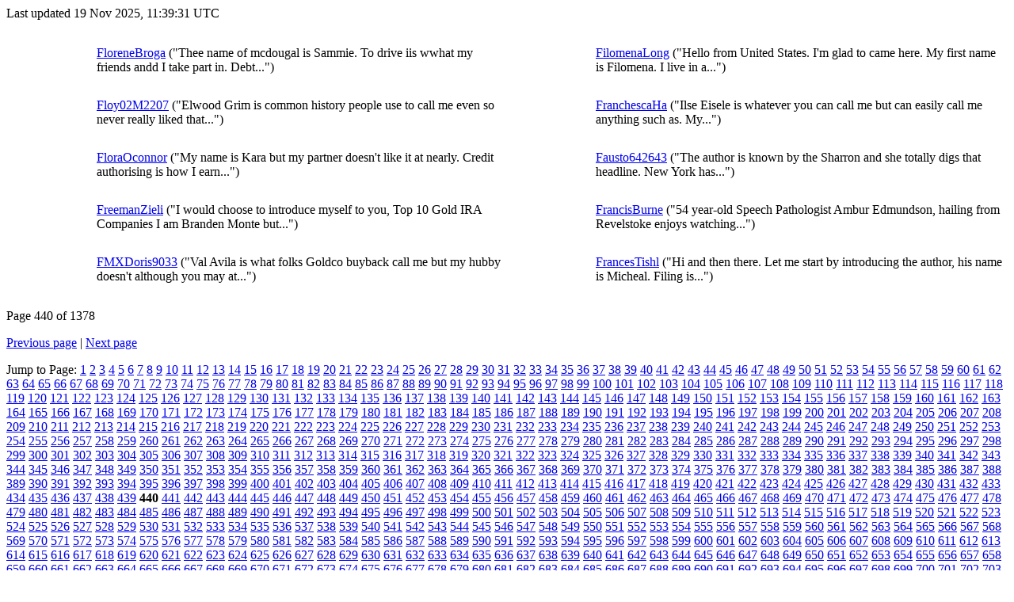

--- FILE ---
content_type: text/html
request_url: https://asteroidsathome.net/boinc/user_profile/profile_F_440.html
body_size: 9991
content:
Last updated 19 Nov 2025, 11:39:31 UTC<p>
<div class="bd-element">
        <div class="table-responsive-md">
        <table class="table  " >
    <tr>
<td class=bordered width=7% height=64><center>&nbsp;</center></td><td class=bordered width=33% height=64>
<a href="https://asteroidsathome.net/boinc/view_profile.php?userid=662578">FloreneBroga</a> ("Thee name of mcdougal is Sammie. To drive iis wwhat my friends andd I take part in. Debt...")</td><td class=bordered width=7% height=64><center>&nbsp;</center></td><td class=bordered width=33% height=64>
<a href="https://asteroidsathome.net/boinc/view_profile.php?userid=662632">FilomenaLong</a> ("Hello from United States. I'm glad to came here.
My first name is Filomena. 
I live in a...")</td></tr>
<tr>
<td class=bordered width=7% height=64><center>&nbsp;</center></td><td class=bordered width=33% height=64>
<a href="https://asteroidsathome.net/boinc/view_profile.php?userid=662667">Floy02M2207</a> ("Elwood Grim is common history people use to call me even so never really liked that...")</td><td class=bordered width=7% height=64><center>&nbsp;</center></td><td class=bordered width=33% height=64>
<a href="https://asteroidsathome.net/boinc/view_profile.php?userid=662796">FranchescaHa</a> ("Ilse Eisele is whatever you can call me but can easily call me 
anything such as. My...")</td></tr>
<tr>
<td class=bordered width=7% height=64><center>&nbsp;</center></td><td class=bordered width=33% height=64>
<a href="https://asteroidsathome.net/boinc/view_profile.php?userid=662799">FloraOconnor</a> ("My name is Kara but my partner doesn't like it at nearly.
Credit authorising is how I earn...")</td><td class=bordered width=7% height=64><center>&nbsp;</center></td><td class=bordered width=33% height=64>
<a href="https://asteroidsathome.net/boinc/view_profile.php?userid=662800">Fausto642643</a> ("The author is known by the Sharron and she 
totally digs that headline. New York has...")</td></tr>
<tr>
<td class=bordered width=7% height=64><center>&nbsp;</center></td><td class=bordered width=33% height=64>
<a href="https://asteroidsathome.net/boinc/view_profile.php?userid=662830">FreemanZieli</a> ("I would choose to introduce myself to you, Top 10 Gold IRA Companies I am Branden Monte but...")</td><td class=bordered width=7% height=64><center>&nbsp;</center></td><td class=bordered width=33% height=64>
<a href="https://asteroidsathome.net/boinc/view_profile.php?userid=662884">FrancisBurne</a> ("54 year-old Speech Pathologist Ambur Edmundson, hailing from 
Revelstoke enjoys watching...")</td></tr>
<tr>
<td class=bordered width=7% height=64><center>&nbsp;</center></td><td class=bordered width=33% height=64>
<a href="https://asteroidsathome.net/boinc/view_profile.php?userid=662893">FMXDoris9033</a> ("Val Avila is what folks Goldco 
buyback call me but my hubby doesn't although you may at...")</td><td class=bordered width=7% height=64><center>&nbsp;</center></td><td class=bordered width=33% height=64>
<a href="https://asteroidsathome.net/boinc/view_profile.php?userid=662936">FrancesTishl</a> ("Hi and then there. Let me start by introducing the author, his name 
is Micheal. Filing is...")</td></tr>
</table>
        </div>
        </div>
    <p>Page 440 of 1378</p><a href=profile_F_439.html>Previous page</a> | <a href=profile_F_441.html>Next page</a><p>Jump to Page:
<a href=profile_F_1.html>1</a>
<a href=profile_F_2.html>2</a>
<a href=profile_F_3.html>3</a>
<a href=profile_F_4.html>4</a>
<a href=profile_F_5.html>5</a>
<a href=profile_F_6.html>6</a>
<a href=profile_F_7.html>7</a>
<a href=profile_F_8.html>8</a>
<a href=profile_F_9.html>9</a>
<a href=profile_F_10.html>10</a>
<a href=profile_F_11.html>11</a>
<a href=profile_F_12.html>12</a>
<a href=profile_F_13.html>13</a>
<a href=profile_F_14.html>14</a>
<a href=profile_F_15.html>15</a>
<a href=profile_F_16.html>16</a>
<a href=profile_F_17.html>17</a>
<a href=profile_F_18.html>18</a>
<a href=profile_F_19.html>19</a>
<a href=profile_F_20.html>20</a>
<a href=profile_F_21.html>21</a>
<a href=profile_F_22.html>22</a>
<a href=profile_F_23.html>23</a>
<a href=profile_F_24.html>24</a>
<a href=profile_F_25.html>25</a>
<a href=profile_F_26.html>26</a>
<a href=profile_F_27.html>27</a>
<a href=profile_F_28.html>28</a>
<a href=profile_F_29.html>29</a>
<a href=profile_F_30.html>30</a>
<a href=profile_F_31.html>31</a>
<a href=profile_F_32.html>32</a>
<a href=profile_F_33.html>33</a>
<a href=profile_F_34.html>34</a>
<a href=profile_F_35.html>35</a>
<a href=profile_F_36.html>36</a>
<a href=profile_F_37.html>37</a>
<a href=profile_F_38.html>38</a>
<a href=profile_F_39.html>39</a>
<a href=profile_F_40.html>40</a>
<a href=profile_F_41.html>41</a>
<a href=profile_F_42.html>42</a>
<a href=profile_F_43.html>43</a>
<a href=profile_F_44.html>44</a>
<a href=profile_F_45.html>45</a>
<a href=profile_F_46.html>46</a>
<a href=profile_F_47.html>47</a>
<a href=profile_F_48.html>48</a>
<a href=profile_F_49.html>49</a>
<a href=profile_F_50.html>50</a>
<a href=profile_F_51.html>51</a>
<a href=profile_F_52.html>52</a>
<a href=profile_F_53.html>53</a>
<a href=profile_F_54.html>54</a>
<a href=profile_F_55.html>55</a>
<a href=profile_F_56.html>56</a>
<a href=profile_F_57.html>57</a>
<a href=profile_F_58.html>58</a>
<a href=profile_F_59.html>59</a>
<a href=profile_F_60.html>60</a>
<a href=profile_F_61.html>61</a>
<a href=profile_F_62.html>62</a>
<a href=profile_F_63.html>63</a>
<a href=profile_F_64.html>64</a>
<a href=profile_F_65.html>65</a>
<a href=profile_F_66.html>66</a>
<a href=profile_F_67.html>67</a>
<a href=profile_F_68.html>68</a>
<a href=profile_F_69.html>69</a>
<a href=profile_F_70.html>70</a>
<a href=profile_F_71.html>71</a>
<a href=profile_F_72.html>72</a>
<a href=profile_F_73.html>73</a>
<a href=profile_F_74.html>74</a>
<a href=profile_F_75.html>75</a>
<a href=profile_F_76.html>76</a>
<a href=profile_F_77.html>77</a>
<a href=profile_F_78.html>78</a>
<a href=profile_F_79.html>79</a>
<a href=profile_F_80.html>80</a>
<a href=profile_F_81.html>81</a>
<a href=profile_F_82.html>82</a>
<a href=profile_F_83.html>83</a>
<a href=profile_F_84.html>84</a>
<a href=profile_F_85.html>85</a>
<a href=profile_F_86.html>86</a>
<a href=profile_F_87.html>87</a>
<a href=profile_F_88.html>88</a>
<a href=profile_F_89.html>89</a>
<a href=profile_F_90.html>90</a>
<a href=profile_F_91.html>91</a>
<a href=profile_F_92.html>92</a>
<a href=profile_F_93.html>93</a>
<a href=profile_F_94.html>94</a>
<a href=profile_F_95.html>95</a>
<a href=profile_F_96.html>96</a>
<a href=profile_F_97.html>97</a>
<a href=profile_F_98.html>98</a>
<a href=profile_F_99.html>99</a>
<a href=profile_F_100.html>100</a>
<a href=profile_F_101.html>101</a>
<a href=profile_F_102.html>102</a>
<a href=profile_F_103.html>103</a>
<a href=profile_F_104.html>104</a>
<a href=profile_F_105.html>105</a>
<a href=profile_F_106.html>106</a>
<a href=profile_F_107.html>107</a>
<a href=profile_F_108.html>108</a>
<a href=profile_F_109.html>109</a>
<a href=profile_F_110.html>110</a>
<a href=profile_F_111.html>111</a>
<a href=profile_F_112.html>112</a>
<a href=profile_F_113.html>113</a>
<a href=profile_F_114.html>114</a>
<a href=profile_F_115.html>115</a>
<a href=profile_F_116.html>116</a>
<a href=profile_F_117.html>117</a>
<a href=profile_F_118.html>118</a>
<a href=profile_F_119.html>119</a>
<a href=profile_F_120.html>120</a>
<a href=profile_F_121.html>121</a>
<a href=profile_F_122.html>122</a>
<a href=profile_F_123.html>123</a>
<a href=profile_F_124.html>124</a>
<a href=profile_F_125.html>125</a>
<a href=profile_F_126.html>126</a>
<a href=profile_F_127.html>127</a>
<a href=profile_F_128.html>128</a>
<a href=profile_F_129.html>129</a>
<a href=profile_F_130.html>130</a>
<a href=profile_F_131.html>131</a>
<a href=profile_F_132.html>132</a>
<a href=profile_F_133.html>133</a>
<a href=profile_F_134.html>134</a>
<a href=profile_F_135.html>135</a>
<a href=profile_F_136.html>136</a>
<a href=profile_F_137.html>137</a>
<a href=profile_F_138.html>138</a>
<a href=profile_F_139.html>139</a>
<a href=profile_F_140.html>140</a>
<a href=profile_F_141.html>141</a>
<a href=profile_F_142.html>142</a>
<a href=profile_F_143.html>143</a>
<a href=profile_F_144.html>144</a>
<a href=profile_F_145.html>145</a>
<a href=profile_F_146.html>146</a>
<a href=profile_F_147.html>147</a>
<a href=profile_F_148.html>148</a>
<a href=profile_F_149.html>149</a>
<a href=profile_F_150.html>150</a>
<a href=profile_F_151.html>151</a>
<a href=profile_F_152.html>152</a>
<a href=profile_F_153.html>153</a>
<a href=profile_F_154.html>154</a>
<a href=profile_F_155.html>155</a>
<a href=profile_F_156.html>156</a>
<a href=profile_F_157.html>157</a>
<a href=profile_F_158.html>158</a>
<a href=profile_F_159.html>159</a>
<a href=profile_F_160.html>160</a>
<a href=profile_F_161.html>161</a>
<a href=profile_F_162.html>162</a>
<a href=profile_F_163.html>163</a>
<a href=profile_F_164.html>164</a>
<a href=profile_F_165.html>165</a>
<a href=profile_F_166.html>166</a>
<a href=profile_F_167.html>167</a>
<a href=profile_F_168.html>168</a>
<a href=profile_F_169.html>169</a>
<a href=profile_F_170.html>170</a>
<a href=profile_F_171.html>171</a>
<a href=profile_F_172.html>172</a>
<a href=profile_F_173.html>173</a>
<a href=profile_F_174.html>174</a>
<a href=profile_F_175.html>175</a>
<a href=profile_F_176.html>176</a>
<a href=profile_F_177.html>177</a>
<a href=profile_F_178.html>178</a>
<a href=profile_F_179.html>179</a>
<a href=profile_F_180.html>180</a>
<a href=profile_F_181.html>181</a>
<a href=profile_F_182.html>182</a>
<a href=profile_F_183.html>183</a>
<a href=profile_F_184.html>184</a>
<a href=profile_F_185.html>185</a>
<a href=profile_F_186.html>186</a>
<a href=profile_F_187.html>187</a>
<a href=profile_F_188.html>188</a>
<a href=profile_F_189.html>189</a>
<a href=profile_F_190.html>190</a>
<a href=profile_F_191.html>191</a>
<a href=profile_F_192.html>192</a>
<a href=profile_F_193.html>193</a>
<a href=profile_F_194.html>194</a>
<a href=profile_F_195.html>195</a>
<a href=profile_F_196.html>196</a>
<a href=profile_F_197.html>197</a>
<a href=profile_F_198.html>198</a>
<a href=profile_F_199.html>199</a>
<a href=profile_F_200.html>200</a>
<a href=profile_F_201.html>201</a>
<a href=profile_F_202.html>202</a>
<a href=profile_F_203.html>203</a>
<a href=profile_F_204.html>204</a>
<a href=profile_F_205.html>205</a>
<a href=profile_F_206.html>206</a>
<a href=profile_F_207.html>207</a>
<a href=profile_F_208.html>208</a>
<a href=profile_F_209.html>209</a>
<a href=profile_F_210.html>210</a>
<a href=profile_F_211.html>211</a>
<a href=profile_F_212.html>212</a>
<a href=profile_F_213.html>213</a>
<a href=profile_F_214.html>214</a>
<a href=profile_F_215.html>215</a>
<a href=profile_F_216.html>216</a>
<a href=profile_F_217.html>217</a>
<a href=profile_F_218.html>218</a>
<a href=profile_F_219.html>219</a>
<a href=profile_F_220.html>220</a>
<a href=profile_F_221.html>221</a>
<a href=profile_F_222.html>222</a>
<a href=profile_F_223.html>223</a>
<a href=profile_F_224.html>224</a>
<a href=profile_F_225.html>225</a>
<a href=profile_F_226.html>226</a>
<a href=profile_F_227.html>227</a>
<a href=profile_F_228.html>228</a>
<a href=profile_F_229.html>229</a>
<a href=profile_F_230.html>230</a>
<a href=profile_F_231.html>231</a>
<a href=profile_F_232.html>232</a>
<a href=profile_F_233.html>233</a>
<a href=profile_F_234.html>234</a>
<a href=profile_F_235.html>235</a>
<a href=profile_F_236.html>236</a>
<a href=profile_F_237.html>237</a>
<a href=profile_F_238.html>238</a>
<a href=profile_F_239.html>239</a>
<a href=profile_F_240.html>240</a>
<a href=profile_F_241.html>241</a>
<a href=profile_F_242.html>242</a>
<a href=profile_F_243.html>243</a>
<a href=profile_F_244.html>244</a>
<a href=profile_F_245.html>245</a>
<a href=profile_F_246.html>246</a>
<a href=profile_F_247.html>247</a>
<a href=profile_F_248.html>248</a>
<a href=profile_F_249.html>249</a>
<a href=profile_F_250.html>250</a>
<a href=profile_F_251.html>251</a>
<a href=profile_F_252.html>252</a>
<a href=profile_F_253.html>253</a>
<a href=profile_F_254.html>254</a>
<a href=profile_F_255.html>255</a>
<a href=profile_F_256.html>256</a>
<a href=profile_F_257.html>257</a>
<a href=profile_F_258.html>258</a>
<a href=profile_F_259.html>259</a>
<a href=profile_F_260.html>260</a>
<a href=profile_F_261.html>261</a>
<a href=profile_F_262.html>262</a>
<a href=profile_F_263.html>263</a>
<a href=profile_F_264.html>264</a>
<a href=profile_F_265.html>265</a>
<a href=profile_F_266.html>266</a>
<a href=profile_F_267.html>267</a>
<a href=profile_F_268.html>268</a>
<a href=profile_F_269.html>269</a>
<a href=profile_F_270.html>270</a>
<a href=profile_F_271.html>271</a>
<a href=profile_F_272.html>272</a>
<a href=profile_F_273.html>273</a>
<a href=profile_F_274.html>274</a>
<a href=profile_F_275.html>275</a>
<a href=profile_F_276.html>276</a>
<a href=profile_F_277.html>277</a>
<a href=profile_F_278.html>278</a>
<a href=profile_F_279.html>279</a>
<a href=profile_F_280.html>280</a>
<a href=profile_F_281.html>281</a>
<a href=profile_F_282.html>282</a>
<a href=profile_F_283.html>283</a>
<a href=profile_F_284.html>284</a>
<a href=profile_F_285.html>285</a>
<a href=profile_F_286.html>286</a>
<a href=profile_F_287.html>287</a>
<a href=profile_F_288.html>288</a>
<a href=profile_F_289.html>289</a>
<a href=profile_F_290.html>290</a>
<a href=profile_F_291.html>291</a>
<a href=profile_F_292.html>292</a>
<a href=profile_F_293.html>293</a>
<a href=profile_F_294.html>294</a>
<a href=profile_F_295.html>295</a>
<a href=profile_F_296.html>296</a>
<a href=profile_F_297.html>297</a>
<a href=profile_F_298.html>298</a>
<a href=profile_F_299.html>299</a>
<a href=profile_F_300.html>300</a>
<a href=profile_F_301.html>301</a>
<a href=profile_F_302.html>302</a>
<a href=profile_F_303.html>303</a>
<a href=profile_F_304.html>304</a>
<a href=profile_F_305.html>305</a>
<a href=profile_F_306.html>306</a>
<a href=profile_F_307.html>307</a>
<a href=profile_F_308.html>308</a>
<a href=profile_F_309.html>309</a>
<a href=profile_F_310.html>310</a>
<a href=profile_F_311.html>311</a>
<a href=profile_F_312.html>312</a>
<a href=profile_F_313.html>313</a>
<a href=profile_F_314.html>314</a>
<a href=profile_F_315.html>315</a>
<a href=profile_F_316.html>316</a>
<a href=profile_F_317.html>317</a>
<a href=profile_F_318.html>318</a>
<a href=profile_F_319.html>319</a>
<a href=profile_F_320.html>320</a>
<a href=profile_F_321.html>321</a>
<a href=profile_F_322.html>322</a>
<a href=profile_F_323.html>323</a>
<a href=profile_F_324.html>324</a>
<a href=profile_F_325.html>325</a>
<a href=profile_F_326.html>326</a>
<a href=profile_F_327.html>327</a>
<a href=profile_F_328.html>328</a>
<a href=profile_F_329.html>329</a>
<a href=profile_F_330.html>330</a>
<a href=profile_F_331.html>331</a>
<a href=profile_F_332.html>332</a>
<a href=profile_F_333.html>333</a>
<a href=profile_F_334.html>334</a>
<a href=profile_F_335.html>335</a>
<a href=profile_F_336.html>336</a>
<a href=profile_F_337.html>337</a>
<a href=profile_F_338.html>338</a>
<a href=profile_F_339.html>339</a>
<a href=profile_F_340.html>340</a>
<a href=profile_F_341.html>341</a>
<a href=profile_F_342.html>342</a>
<a href=profile_F_343.html>343</a>
<a href=profile_F_344.html>344</a>
<a href=profile_F_345.html>345</a>
<a href=profile_F_346.html>346</a>
<a href=profile_F_347.html>347</a>
<a href=profile_F_348.html>348</a>
<a href=profile_F_349.html>349</a>
<a href=profile_F_350.html>350</a>
<a href=profile_F_351.html>351</a>
<a href=profile_F_352.html>352</a>
<a href=profile_F_353.html>353</a>
<a href=profile_F_354.html>354</a>
<a href=profile_F_355.html>355</a>
<a href=profile_F_356.html>356</a>
<a href=profile_F_357.html>357</a>
<a href=profile_F_358.html>358</a>
<a href=profile_F_359.html>359</a>
<a href=profile_F_360.html>360</a>
<a href=profile_F_361.html>361</a>
<a href=profile_F_362.html>362</a>
<a href=profile_F_363.html>363</a>
<a href=profile_F_364.html>364</a>
<a href=profile_F_365.html>365</a>
<a href=profile_F_366.html>366</a>
<a href=profile_F_367.html>367</a>
<a href=profile_F_368.html>368</a>
<a href=profile_F_369.html>369</a>
<a href=profile_F_370.html>370</a>
<a href=profile_F_371.html>371</a>
<a href=profile_F_372.html>372</a>
<a href=profile_F_373.html>373</a>
<a href=profile_F_374.html>374</a>
<a href=profile_F_375.html>375</a>
<a href=profile_F_376.html>376</a>
<a href=profile_F_377.html>377</a>
<a href=profile_F_378.html>378</a>
<a href=profile_F_379.html>379</a>
<a href=profile_F_380.html>380</a>
<a href=profile_F_381.html>381</a>
<a href=profile_F_382.html>382</a>
<a href=profile_F_383.html>383</a>
<a href=profile_F_384.html>384</a>
<a href=profile_F_385.html>385</a>
<a href=profile_F_386.html>386</a>
<a href=profile_F_387.html>387</a>
<a href=profile_F_388.html>388</a>
<a href=profile_F_389.html>389</a>
<a href=profile_F_390.html>390</a>
<a href=profile_F_391.html>391</a>
<a href=profile_F_392.html>392</a>
<a href=profile_F_393.html>393</a>
<a href=profile_F_394.html>394</a>
<a href=profile_F_395.html>395</a>
<a href=profile_F_396.html>396</a>
<a href=profile_F_397.html>397</a>
<a href=profile_F_398.html>398</a>
<a href=profile_F_399.html>399</a>
<a href=profile_F_400.html>400</a>
<a href=profile_F_401.html>401</a>
<a href=profile_F_402.html>402</a>
<a href=profile_F_403.html>403</a>
<a href=profile_F_404.html>404</a>
<a href=profile_F_405.html>405</a>
<a href=profile_F_406.html>406</a>
<a href=profile_F_407.html>407</a>
<a href=profile_F_408.html>408</a>
<a href=profile_F_409.html>409</a>
<a href=profile_F_410.html>410</a>
<a href=profile_F_411.html>411</a>
<a href=profile_F_412.html>412</a>
<a href=profile_F_413.html>413</a>
<a href=profile_F_414.html>414</a>
<a href=profile_F_415.html>415</a>
<a href=profile_F_416.html>416</a>
<a href=profile_F_417.html>417</a>
<a href=profile_F_418.html>418</a>
<a href=profile_F_419.html>419</a>
<a href=profile_F_420.html>420</a>
<a href=profile_F_421.html>421</a>
<a href=profile_F_422.html>422</a>
<a href=profile_F_423.html>423</a>
<a href=profile_F_424.html>424</a>
<a href=profile_F_425.html>425</a>
<a href=profile_F_426.html>426</a>
<a href=profile_F_427.html>427</a>
<a href=profile_F_428.html>428</a>
<a href=profile_F_429.html>429</a>
<a href=profile_F_430.html>430</a>
<a href=profile_F_431.html>431</a>
<a href=profile_F_432.html>432</a>
<a href=profile_F_433.html>433</a>
<a href=profile_F_434.html>434</a>
<a href=profile_F_435.html>435</a>
<a href=profile_F_436.html>436</a>
<a href=profile_F_437.html>437</a>
<a href=profile_F_438.html>438</a>
<a href=profile_F_439.html>439</a>
<b>440</b>
<a href=profile_F_441.html>441</a>
<a href=profile_F_442.html>442</a>
<a href=profile_F_443.html>443</a>
<a href=profile_F_444.html>444</a>
<a href=profile_F_445.html>445</a>
<a href=profile_F_446.html>446</a>
<a href=profile_F_447.html>447</a>
<a href=profile_F_448.html>448</a>
<a href=profile_F_449.html>449</a>
<a href=profile_F_450.html>450</a>
<a href=profile_F_451.html>451</a>
<a href=profile_F_452.html>452</a>
<a href=profile_F_453.html>453</a>
<a href=profile_F_454.html>454</a>
<a href=profile_F_455.html>455</a>
<a href=profile_F_456.html>456</a>
<a href=profile_F_457.html>457</a>
<a href=profile_F_458.html>458</a>
<a href=profile_F_459.html>459</a>
<a href=profile_F_460.html>460</a>
<a href=profile_F_461.html>461</a>
<a href=profile_F_462.html>462</a>
<a href=profile_F_463.html>463</a>
<a href=profile_F_464.html>464</a>
<a href=profile_F_465.html>465</a>
<a href=profile_F_466.html>466</a>
<a href=profile_F_467.html>467</a>
<a href=profile_F_468.html>468</a>
<a href=profile_F_469.html>469</a>
<a href=profile_F_470.html>470</a>
<a href=profile_F_471.html>471</a>
<a href=profile_F_472.html>472</a>
<a href=profile_F_473.html>473</a>
<a href=profile_F_474.html>474</a>
<a href=profile_F_475.html>475</a>
<a href=profile_F_476.html>476</a>
<a href=profile_F_477.html>477</a>
<a href=profile_F_478.html>478</a>
<a href=profile_F_479.html>479</a>
<a href=profile_F_480.html>480</a>
<a href=profile_F_481.html>481</a>
<a href=profile_F_482.html>482</a>
<a href=profile_F_483.html>483</a>
<a href=profile_F_484.html>484</a>
<a href=profile_F_485.html>485</a>
<a href=profile_F_486.html>486</a>
<a href=profile_F_487.html>487</a>
<a href=profile_F_488.html>488</a>
<a href=profile_F_489.html>489</a>
<a href=profile_F_490.html>490</a>
<a href=profile_F_491.html>491</a>
<a href=profile_F_492.html>492</a>
<a href=profile_F_493.html>493</a>
<a href=profile_F_494.html>494</a>
<a href=profile_F_495.html>495</a>
<a href=profile_F_496.html>496</a>
<a href=profile_F_497.html>497</a>
<a href=profile_F_498.html>498</a>
<a href=profile_F_499.html>499</a>
<a href=profile_F_500.html>500</a>
<a href=profile_F_501.html>501</a>
<a href=profile_F_502.html>502</a>
<a href=profile_F_503.html>503</a>
<a href=profile_F_504.html>504</a>
<a href=profile_F_505.html>505</a>
<a href=profile_F_506.html>506</a>
<a href=profile_F_507.html>507</a>
<a href=profile_F_508.html>508</a>
<a href=profile_F_509.html>509</a>
<a href=profile_F_510.html>510</a>
<a href=profile_F_511.html>511</a>
<a href=profile_F_512.html>512</a>
<a href=profile_F_513.html>513</a>
<a href=profile_F_514.html>514</a>
<a href=profile_F_515.html>515</a>
<a href=profile_F_516.html>516</a>
<a href=profile_F_517.html>517</a>
<a href=profile_F_518.html>518</a>
<a href=profile_F_519.html>519</a>
<a href=profile_F_520.html>520</a>
<a href=profile_F_521.html>521</a>
<a href=profile_F_522.html>522</a>
<a href=profile_F_523.html>523</a>
<a href=profile_F_524.html>524</a>
<a href=profile_F_525.html>525</a>
<a href=profile_F_526.html>526</a>
<a href=profile_F_527.html>527</a>
<a href=profile_F_528.html>528</a>
<a href=profile_F_529.html>529</a>
<a href=profile_F_530.html>530</a>
<a href=profile_F_531.html>531</a>
<a href=profile_F_532.html>532</a>
<a href=profile_F_533.html>533</a>
<a href=profile_F_534.html>534</a>
<a href=profile_F_535.html>535</a>
<a href=profile_F_536.html>536</a>
<a href=profile_F_537.html>537</a>
<a href=profile_F_538.html>538</a>
<a href=profile_F_539.html>539</a>
<a href=profile_F_540.html>540</a>
<a href=profile_F_541.html>541</a>
<a href=profile_F_542.html>542</a>
<a href=profile_F_543.html>543</a>
<a href=profile_F_544.html>544</a>
<a href=profile_F_545.html>545</a>
<a href=profile_F_546.html>546</a>
<a href=profile_F_547.html>547</a>
<a href=profile_F_548.html>548</a>
<a href=profile_F_549.html>549</a>
<a href=profile_F_550.html>550</a>
<a href=profile_F_551.html>551</a>
<a href=profile_F_552.html>552</a>
<a href=profile_F_553.html>553</a>
<a href=profile_F_554.html>554</a>
<a href=profile_F_555.html>555</a>
<a href=profile_F_556.html>556</a>
<a href=profile_F_557.html>557</a>
<a href=profile_F_558.html>558</a>
<a href=profile_F_559.html>559</a>
<a href=profile_F_560.html>560</a>
<a href=profile_F_561.html>561</a>
<a href=profile_F_562.html>562</a>
<a href=profile_F_563.html>563</a>
<a href=profile_F_564.html>564</a>
<a href=profile_F_565.html>565</a>
<a href=profile_F_566.html>566</a>
<a href=profile_F_567.html>567</a>
<a href=profile_F_568.html>568</a>
<a href=profile_F_569.html>569</a>
<a href=profile_F_570.html>570</a>
<a href=profile_F_571.html>571</a>
<a href=profile_F_572.html>572</a>
<a href=profile_F_573.html>573</a>
<a href=profile_F_574.html>574</a>
<a href=profile_F_575.html>575</a>
<a href=profile_F_576.html>576</a>
<a href=profile_F_577.html>577</a>
<a href=profile_F_578.html>578</a>
<a href=profile_F_579.html>579</a>
<a href=profile_F_580.html>580</a>
<a href=profile_F_581.html>581</a>
<a href=profile_F_582.html>582</a>
<a href=profile_F_583.html>583</a>
<a href=profile_F_584.html>584</a>
<a href=profile_F_585.html>585</a>
<a href=profile_F_586.html>586</a>
<a href=profile_F_587.html>587</a>
<a href=profile_F_588.html>588</a>
<a href=profile_F_589.html>589</a>
<a href=profile_F_590.html>590</a>
<a href=profile_F_591.html>591</a>
<a href=profile_F_592.html>592</a>
<a href=profile_F_593.html>593</a>
<a href=profile_F_594.html>594</a>
<a href=profile_F_595.html>595</a>
<a href=profile_F_596.html>596</a>
<a href=profile_F_597.html>597</a>
<a href=profile_F_598.html>598</a>
<a href=profile_F_599.html>599</a>
<a href=profile_F_600.html>600</a>
<a href=profile_F_601.html>601</a>
<a href=profile_F_602.html>602</a>
<a href=profile_F_603.html>603</a>
<a href=profile_F_604.html>604</a>
<a href=profile_F_605.html>605</a>
<a href=profile_F_606.html>606</a>
<a href=profile_F_607.html>607</a>
<a href=profile_F_608.html>608</a>
<a href=profile_F_609.html>609</a>
<a href=profile_F_610.html>610</a>
<a href=profile_F_611.html>611</a>
<a href=profile_F_612.html>612</a>
<a href=profile_F_613.html>613</a>
<a href=profile_F_614.html>614</a>
<a href=profile_F_615.html>615</a>
<a href=profile_F_616.html>616</a>
<a href=profile_F_617.html>617</a>
<a href=profile_F_618.html>618</a>
<a href=profile_F_619.html>619</a>
<a href=profile_F_620.html>620</a>
<a href=profile_F_621.html>621</a>
<a href=profile_F_622.html>622</a>
<a href=profile_F_623.html>623</a>
<a href=profile_F_624.html>624</a>
<a href=profile_F_625.html>625</a>
<a href=profile_F_626.html>626</a>
<a href=profile_F_627.html>627</a>
<a href=profile_F_628.html>628</a>
<a href=profile_F_629.html>629</a>
<a href=profile_F_630.html>630</a>
<a href=profile_F_631.html>631</a>
<a href=profile_F_632.html>632</a>
<a href=profile_F_633.html>633</a>
<a href=profile_F_634.html>634</a>
<a href=profile_F_635.html>635</a>
<a href=profile_F_636.html>636</a>
<a href=profile_F_637.html>637</a>
<a href=profile_F_638.html>638</a>
<a href=profile_F_639.html>639</a>
<a href=profile_F_640.html>640</a>
<a href=profile_F_641.html>641</a>
<a href=profile_F_642.html>642</a>
<a href=profile_F_643.html>643</a>
<a href=profile_F_644.html>644</a>
<a href=profile_F_645.html>645</a>
<a href=profile_F_646.html>646</a>
<a href=profile_F_647.html>647</a>
<a href=profile_F_648.html>648</a>
<a href=profile_F_649.html>649</a>
<a href=profile_F_650.html>650</a>
<a href=profile_F_651.html>651</a>
<a href=profile_F_652.html>652</a>
<a href=profile_F_653.html>653</a>
<a href=profile_F_654.html>654</a>
<a href=profile_F_655.html>655</a>
<a href=profile_F_656.html>656</a>
<a href=profile_F_657.html>657</a>
<a href=profile_F_658.html>658</a>
<a href=profile_F_659.html>659</a>
<a href=profile_F_660.html>660</a>
<a href=profile_F_661.html>661</a>
<a href=profile_F_662.html>662</a>
<a href=profile_F_663.html>663</a>
<a href=profile_F_664.html>664</a>
<a href=profile_F_665.html>665</a>
<a href=profile_F_666.html>666</a>
<a href=profile_F_667.html>667</a>
<a href=profile_F_668.html>668</a>
<a href=profile_F_669.html>669</a>
<a href=profile_F_670.html>670</a>
<a href=profile_F_671.html>671</a>
<a href=profile_F_672.html>672</a>
<a href=profile_F_673.html>673</a>
<a href=profile_F_674.html>674</a>
<a href=profile_F_675.html>675</a>
<a href=profile_F_676.html>676</a>
<a href=profile_F_677.html>677</a>
<a href=profile_F_678.html>678</a>
<a href=profile_F_679.html>679</a>
<a href=profile_F_680.html>680</a>
<a href=profile_F_681.html>681</a>
<a href=profile_F_682.html>682</a>
<a href=profile_F_683.html>683</a>
<a href=profile_F_684.html>684</a>
<a href=profile_F_685.html>685</a>
<a href=profile_F_686.html>686</a>
<a href=profile_F_687.html>687</a>
<a href=profile_F_688.html>688</a>
<a href=profile_F_689.html>689</a>
<a href=profile_F_690.html>690</a>
<a href=profile_F_691.html>691</a>
<a href=profile_F_692.html>692</a>
<a href=profile_F_693.html>693</a>
<a href=profile_F_694.html>694</a>
<a href=profile_F_695.html>695</a>
<a href=profile_F_696.html>696</a>
<a href=profile_F_697.html>697</a>
<a href=profile_F_698.html>698</a>
<a href=profile_F_699.html>699</a>
<a href=profile_F_700.html>700</a>
<a href=profile_F_701.html>701</a>
<a href=profile_F_702.html>702</a>
<a href=profile_F_703.html>703</a>
<a href=profile_F_704.html>704</a>
<a href=profile_F_705.html>705</a>
<a href=profile_F_706.html>706</a>
<a href=profile_F_707.html>707</a>
<a href=profile_F_708.html>708</a>
<a href=profile_F_709.html>709</a>
<a href=profile_F_710.html>710</a>
<a href=profile_F_711.html>711</a>
<a href=profile_F_712.html>712</a>
<a href=profile_F_713.html>713</a>
<a href=profile_F_714.html>714</a>
<a href=profile_F_715.html>715</a>
<a href=profile_F_716.html>716</a>
<a href=profile_F_717.html>717</a>
<a href=profile_F_718.html>718</a>
<a href=profile_F_719.html>719</a>
<a href=profile_F_720.html>720</a>
<a href=profile_F_721.html>721</a>
<a href=profile_F_722.html>722</a>
<a href=profile_F_723.html>723</a>
<a href=profile_F_724.html>724</a>
<a href=profile_F_725.html>725</a>
<a href=profile_F_726.html>726</a>
<a href=profile_F_727.html>727</a>
<a href=profile_F_728.html>728</a>
<a href=profile_F_729.html>729</a>
<a href=profile_F_730.html>730</a>
<a href=profile_F_731.html>731</a>
<a href=profile_F_732.html>732</a>
<a href=profile_F_733.html>733</a>
<a href=profile_F_734.html>734</a>
<a href=profile_F_735.html>735</a>
<a href=profile_F_736.html>736</a>
<a href=profile_F_737.html>737</a>
<a href=profile_F_738.html>738</a>
<a href=profile_F_739.html>739</a>
<a href=profile_F_740.html>740</a>
<a href=profile_F_741.html>741</a>
<a href=profile_F_742.html>742</a>
<a href=profile_F_743.html>743</a>
<a href=profile_F_744.html>744</a>
<a href=profile_F_745.html>745</a>
<a href=profile_F_746.html>746</a>
<a href=profile_F_747.html>747</a>
<a href=profile_F_748.html>748</a>
<a href=profile_F_749.html>749</a>
<a href=profile_F_750.html>750</a>
<a href=profile_F_751.html>751</a>
<a href=profile_F_752.html>752</a>
<a href=profile_F_753.html>753</a>
<a href=profile_F_754.html>754</a>
<a href=profile_F_755.html>755</a>
<a href=profile_F_756.html>756</a>
<a href=profile_F_757.html>757</a>
<a href=profile_F_758.html>758</a>
<a href=profile_F_759.html>759</a>
<a href=profile_F_760.html>760</a>
<a href=profile_F_761.html>761</a>
<a href=profile_F_762.html>762</a>
<a href=profile_F_763.html>763</a>
<a href=profile_F_764.html>764</a>
<a href=profile_F_765.html>765</a>
<a href=profile_F_766.html>766</a>
<a href=profile_F_767.html>767</a>
<a href=profile_F_768.html>768</a>
<a href=profile_F_769.html>769</a>
<a href=profile_F_770.html>770</a>
<a href=profile_F_771.html>771</a>
<a href=profile_F_772.html>772</a>
<a href=profile_F_773.html>773</a>
<a href=profile_F_774.html>774</a>
<a href=profile_F_775.html>775</a>
<a href=profile_F_776.html>776</a>
<a href=profile_F_777.html>777</a>
<a href=profile_F_778.html>778</a>
<a href=profile_F_779.html>779</a>
<a href=profile_F_780.html>780</a>
<a href=profile_F_781.html>781</a>
<a href=profile_F_782.html>782</a>
<a href=profile_F_783.html>783</a>
<a href=profile_F_784.html>784</a>
<a href=profile_F_785.html>785</a>
<a href=profile_F_786.html>786</a>
<a href=profile_F_787.html>787</a>
<a href=profile_F_788.html>788</a>
<a href=profile_F_789.html>789</a>
<a href=profile_F_790.html>790</a>
<a href=profile_F_791.html>791</a>
<a href=profile_F_792.html>792</a>
<a href=profile_F_793.html>793</a>
<a href=profile_F_794.html>794</a>
<a href=profile_F_795.html>795</a>
<a href=profile_F_796.html>796</a>
<a href=profile_F_797.html>797</a>
<a href=profile_F_798.html>798</a>
<a href=profile_F_799.html>799</a>
<a href=profile_F_800.html>800</a>
<a href=profile_F_801.html>801</a>
<a href=profile_F_802.html>802</a>
<a href=profile_F_803.html>803</a>
<a href=profile_F_804.html>804</a>
<a href=profile_F_805.html>805</a>
<a href=profile_F_806.html>806</a>
<a href=profile_F_807.html>807</a>
<a href=profile_F_808.html>808</a>
<a href=profile_F_809.html>809</a>
<a href=profile_F_810.html>810</a>
<a href=profile_F_811.html>811</a>
<a href=profile_F_812.html>812</a>
<a href=profile_F_813.html>813</a>
<a href=profile_F_814.html>814</a>
<a href=profile_F_815.html>815</a>
<a href=profile_F_816.html>816</a>
<a href=profile_F_817.html>817</a>
<a href=profile_F_818.html>818</a>
<a href=profile_F_819.html>819</a>
<a href=profile_F_820.html>820</a>
<a href=profile_F_821.html>821</a>
<a href=profile_F_822.html>822</a>
<a href=profile_F_823.html>823</a>
<a href=profile_F_824.html>824</a>
<a href=profile_F_825.html>825</a>
<a href=profile_F_826.html>826</a>
<a href=profile_F_827.html>827</a>
<a href=profile_F_828.html>828</a>
<a href=profile_F_829.html>829</a>
<a href=profile_F_830.html>830</a>
<a href=profile_F_831.html>831</a>
<a href=profile_F_832.html>832</a>
<a href=profile_F_833.html>833</a>
<a href=profile_F_834.html>834</a>
<a href=profile_F_835.html>835</a>
<a href=profile_F_836.html>836</a>
<a href=profile_F_837.html>837</a>
<a href=profile_F_838.html>838</a>
<a href=profile_F_839.html>839</a>
<a href=profile_F_840.html>840</a>
<a href=profile_F_841.html>841</a>
<a href=profile_F_842.html>842</a>
<a href=profile_F_843.html>843</a>
<a href=profile_F_844.html>844</a>
<a href=profile_F_845.html>845</a>
<a href=profile_F_846.html>846</a>
<a href=profile_F_847.html>847</a>
<a href=profile_F_848.html>848</a>
<a href=profile_F_849.html>849</a>
<a href=profile_F_850.html>850</a>
<a href=profile_F_851.html>851</a>
<a href=profile_F_852.html>852</a>
<a href=profile_F_853.html>853</a>
<a href=profile_F_854.html>854</a>
<a href=profile_F_855.html>855</a>
<a href=profile_F_856.html>856</a>
<a href=profile_F_857.html>857</a>
<a href=profile_F_858.html>858</a>
<a href=profile_F_859.html>859</a>
<a href=profile_F_860.html>860</a>
<a href=profile_F_861.html>861</a>
<a href=profile_F_862.html>862</a>
<a href=profile_F_863.html>863</a>
<a href=profile_F_864.html>864</a>
<a href=profile_F_865.html>865</a>
<a href=profile_F_866.html>866</a>
<a href=profile_F_867.html>867</a>
<a href=profile_F_868.html>868</a>
<a href=profile_F_869.html>869</a>
<a href=profile_F_870.html>870</a>
<a href=profile_F_871.html>871</a>
<a href=profile_F_872.html>872</a>
<a href=profile_F_873.html>873</a>
<a href=profile_F_874.html>874</a>
<a href=profile_F_875.html>875</a>
<a href=profile_F_876.html>876</a>
<a href=profile_F_877.html>877</a>
<a href=profile_F_878.html>878</a>
<a href=profile_F_879.html>879</a>
<a href=profile_F_880.html>880</a>
<a href=profile_F_881.html>881</a>
<a href=profile_F_882.html>882</a>
<a href=profile_F_883.html>883</a>
<a href=profile_F_884.html>884</a>
<a href=profile_F_885.html>885</a>
<a href=profile_F_886.html>886</a>
<a href=profile_F_887.html>887</a>
<a href=profile_F_888.html>888</a>
<a href=profile_F_889.html>889</a>
<a href=profile_F_890.html>890</a>
<a href=profile_F_891.html>891</a>
<a href=profile_F_892.html>892</a>
<a href=profile_F_893.html>893</a>
<a href=profile_F_894.html>894</a>
<a href=profile_F_895.html>895</a>
<a href=profile_F_896.html>896</a>
<a href=profile_F_897.html>897</a>
<a href=profile_F_898.html>898</a>
<a href=profile_F_899.html>899</a>
<a href=profile_F_900.html>900</a>
<a href=profile_F_901.html>901</a>
<a href=profile_F_902.html>902</a>
<a href=profile_F_903.html>903</a>
<a href=profile_F_904.html>904</a>
<a href=profile_F_905.html>905</a>
<a href=profile_F_906.html>906</a>
<a href=profile_F_907.html>907</a>
<a href=profile_F_908.html>908</a>
<a href=profile_F_909.html>909</a>
<a href=profile_F_910.html>910</a>
<a href=profile_F_911.html>911</a>
<a href=profile_F_912.html>912</a>
<a href=profile_F_913.html>913</a>
<a href=profile_F_914.html>914</a>
<a href=profile_F_915.html>915</a>
<a href=profile_F_916.html>916</a>
<a href=profile_F_917.html>917</a>
<a href=profile_F_918.html>918</a>
<a href=profile_F_919.html>919</a>
<a href=profile_F_920.html>920</a>
<a href=profile_F_921.html>921</a>
<a href=profile_F_922.html>922</a>
<a href=profile_F_923.html>923</a>
<a href=profile_F_924.html>924</a>
<a href=profile_F_925.html>925</a>
<a href=profile_F_926.html>926</a>
<a href=profile_F_927.html>927</a>
<a href=profile_F_928.html>928</a>
<a href=profile_F_929.html>929</a>
<a href=profile_F_930.html>930</a>
<a href=profile_F_931.html>931</a>
<a href=profile_F_932.html>932</a>
<a href=profile_F_933.html>933</a>
<a href=profile_F_934.html>934</a>
<a href=profile_F_935.html>935</a>
<a href=profile_F_936.html>936</a>
<a href=profile_F_937.html>937</a>
<a href=profile_F_938.html>938</a>
<a href=profile_F_939.html>939</a>
<a href=profile_F_940.html>940</a>
<a href=profile_F_941.html>941</a>
<a href=profile_F_942.html>942</a>
<a href=profile_F_943.html>943</a>
<a href=profile_F_944.html>944</a>
<a href=profile_F_945.html>945</a>
<a href=profile_F_946.html>946</a>
<a href=profile_F_947.html>947</a>
<a href=profile_F_948.html>948</a>
<a href=profile_F_949.html>949</a>
<a href=profile_F_950.html>950</a>
<a href=profile_F_951.html>951</a>
<a href=profile_F_952.html>952</a>
<a href=profile_F_953.html>953</a>
<a href=profile_F_954.html>954</a>
<a href=profile_F_955.html>955</a>
<a href=profile_F_956.html>956</a>
<a href=profile_F_957.html>957</a>
<a href=profile_F_958.html>958</a>
<a href=profile_F_959.html>959</a>
<a href=profile_F_960.html>960</a>
<a href=profile_F_961.html>961</a>
<a href=profile_F_962.html>962</a>
<a href=profile_F_963.html>963</a>
<a href=profile_F_964.html>964</a>
<a href=profile_F_965.html>965</a>
<a href=profile_F_966.html>966</a>
<a href=profile_F_967.html>967</a>
<a href=profile_F_968.html>968</a>
<a href=profile_F_969.html>969</a>
<a href=profile_F_970.html>970</a>
<a href=profile_F_971.html>971</a>
<a href=profile_F_972.html>972</a>
<a href=profile_F_973.html>973</a>
<a href=profile_F_974.html>974</a>
<a href=profile_F_975.html>975</a>
<a href=profile_F_976.html>976</a>
<a href=profile_F_977.html>977</a>
<a href=profile_F_978.html>978</a>
<a href=profile_F_979.html>979</a>
<a href=profile_F_980.html>980</a>
<a href=profile_F_981.html>981</a>
<a href=profile_F_982.html>982</a>
<a href=profile_F_983.html>983</a>
<a href=profile_F_984.html>984</a>
<a href=profile_F_985.html>985</a>
<a href=profile_F_986.html>986</a>
<a href=profile_F_987.html>987</a>
<a href=profile_F_988.html>988</a>
<a href=profile_F_989.html>989</a>
<a href=profile_F_990.html>990</a>
<a href=profile_F_991.html>991</a>
<a href=profile_F_992.html>992</a>
<a href=profile_F_993.html>993</a>
<a href=profile_F_994.html>994</a>
<a href=profile_F_995.html>995</a>
<a href=profile_F_996.html>996</a>
<a href=profile_F_997.html>997</a>
<a href=profile_F_998.html>998</a>
<a href=profile_F_999.html>999</a>
<a href=profile_F_1000.html>1000</a>
<a href=profile_F_1001.html>1001</a>
<a href=profile_F_1002.html>1002</a>
<a href=profile_F_1003.html>1003</a>
<a href=profile_F_1004.html>1004</a>
<a href=profile_F_1005.html>1005</a>
<a href=profile_F_1006.html>1006</a>
<a href=profile_F_1007.html>1007</a>
<a href=profile_F_1008.html>1008</a>
<a href=profile_F_1009.html>1009</a>
<a href=profile_F_1010.html>1010</a>
<a href=profile_F_1011.html>1011</a>
<a href=profile_F_1012.html>1012</a>
<a href=profile_F_1013.html>1013</a>
<a href=profile_F_1014.html>1014</a>
<a href=profile_F_1015.html>1015</a>
<a href=profile_F_1016.html>1016</a>
<a href=profile_F_1017.html>1017</a>
<a href=profile_F_1018.html>1018</a>
<a href=profile_F_1019.html>1019</a>
<a href=profile_F_1020.html>1020</a>
<a href=profile_F_1021.html>1021</a>
<a href=profile_F_1022.html>1022</a>
<a href=profile_F_1023.html>1023</a>
<a href=profile_F_1024.html>1024</a>
<a href=profile_F_1025.html>1025</a>
<a href=profile_F_1026.html>1026</a>
<a href=profile_F_1027.html>1027</a>
<a href=profile_F_1028.html>1028</a>
<a href=profile_F_1029.html>1029</a>
<a href=profile_F_1030.html>1030</a>
<a href=profile_F_1031.html>1031</a>
<a href=profile_F_1032.html>1032</a>
<a href=profile_F_1033.html>1033</a>
<a href=profile_F_1034.html>1034</a>
<a href=profile_F_1035.html>1035</a>
<a href=profile_F_1036.html>1036</a>
<a href=profile_F_1037.html>1037</a>
<a href=profile_F_1038.html>1038</a>
<a href=profile_F_1039.html>1039</a>
<a href=profile_F_1040.html>1040</a>
<a href=profile_F_1041.html>1041</a>
<a href=profile_F_1042.html>1042</a>
<a href=profile_F_1043.html>1043</a>
<a href=profile_F_1044.html>1044</a>
<a href=profile_F_1045.html>1045</a>
<a href=profile_F_1046.html>1046</a>
<a href=profile_F_1047.html>1047</a>
<a href=profile_F_1048.html>1048</a>
<a href=profile_F_1049.html>1049</a>
<a href=profile_F_1050.html>1050</a>
<a href=profile_F_1051.html>1051</a>
<a href=profile_F_1052.html>1052</a>
<a href=profile_F_1053.html>1053</a>
<a href=profile_F_1054.html>1054</a>
<a href=profile_F_1055.html>1055</a>
<a href=profile_F_1056.html>1056</a>
<a href=profile_F_1057.html>1057</a>
<a href=profile_F_1058.html>1058</a>
<a href=profile_F_1059.html>1059</a>
<a href=profile_F_1060.html>1060</a>
<a href=profile_F_1061.html>1061</a>
<a href=profile_F_1062.html>1062</a>
<a href=profile_F_1063.html>1063</a>
<a href=profile_F_1064.html>1064</a>
<a href=profile_F_1065.html>1065</a>
<a href=profile_F_1066.html>1066</a>
<a href=profile_F_1067.html>1067</a>
<a href=profile_F_1068.html>1068</a>
<a href=profile_F_1069.html>1069</a>
<a href=profile_F_1070.html>1070</a>
<a href=profile_F_1071.html>1071</a>
<a href=profile_F_1072.html>1072</a>
<a href=profile_F_1073.html>1073</a>
<a href=profile_F_1074.html>1074</a>
<a href=profile_F_1075.html>1075</a>
<a href=profile_F_1076.html>1076</a>
<a href=profile_F_1077.html>1077</a>
<a href=profile_F_1078.html>1078</a>
<a href=profile_F_1079.html>1079</a>
<a href=profile_F_1080.html>1080</a>
<a href=profile_F_1081.html>1081</a>
<a href=profile_F_1082.html>1082</a>
<a href=profile_F_1083.html>1083</a>
<a href=profile_F_1084.html>1084</a>
<a href=profile_F_1085.html>1085</a>
<a href=profile_F_1086.html>1086</a>
<a href=profile_F_1087.html>1087</a>
<a href=profile_F_1088.html>1088</a>
<a href=profile_F_1089.html>1089</a>
<a href=profile_F_1090.html>1090</a>
<a href=profile_F_1091.html>1091</a>
<a href=profile_F_1092.html>1092</a>
<a href=profile_F_1093.html>1093</a>
<a href=profile_F_1094.html>1094</a>
<a href=profile_F_1095.html>1095</a>
<a href=profile_F_1096.html>1096</a>
<a href=profile_F_1097.html>1097</a>
<a href=profile_F_1098.html>1098</a>
<a href=profile_F_1099.html>1099</a>
<a href=profile_F_1100.html>1100</a>
<a href=profile_F_1101.html>1101</a>
<a href=profile_F_1102.html>1102</a>
<a href=profile_F_1103.html>1103</a>
<a href=profile_F_1104.html>1104</a>
<a href=profile_F_1105.html>1105</a>
<a href=profile_F_1106.html>1106</a>
<a href=profile_F_1107.html>1107</a>
<a href=profile_F_1108.html>1108</a>
<a href=profile_F_1109.html>1109</a>
<a href=profile_F_1110.html>1110</a>
<a href=profile_F_1111.html>1111</a>
<a href=profile_F_1112.html>1112</a>
<a href=profile_F_1113.html>1113</a>
<a href=profile_F_1114.html>1114</a>
<a href=profile_F_1115.html>1115</a>
<a href=profile_F_1116.html>1116</a>
<a href=profile_F_1117.html>1117</a>
<a href=profile_F_1118.html>1118</a>
<a href=profile_F_1119.html>1119</a>
<a href=profile_F_1120.html>1120</a>
<a href=profile_F_1121.html>1121</a>
<a href=profile_F_1122.html>1122</a>
<a href=profile_F_1123.html>1123</a>
<a href=profile_F_1124.html>1124</a>
<a href=profile_F_1125.html>1125</a>
<a href=profile_F_1126.html>1126</a>
<a href=profile_F_1127.html>1127</a>
<a href=profile_F_1128.html>1128</a>
<a href=profile_F_1129.html>1129</a>
<a href=profile_F_1130.html>1130</a>
<a href=profile_F_1131.html>1131</a>
<a href=profile_F_1132.html>1132</a>
<a href=profile_F_1133.html>1133</a>
<a href=profile_F_1134.html>1134</a>
<a href=profile_F_1135.html>1135</a>
<a href=profile_F_1136.html>1136</a>
<a href=profile_F_1137.html>1137</a>
<a href=profile_F_1138.html>1138</a>
<a href=profile_F_1139.html>1139</a>
<a href=profile_F_1140.html>1140</a>
<a href=profile_F_1141.html>1141</a>
<a href=profile_F_1142.html>1142</a>
<a href=profile_F_1143.html>1143</a>
<a href=profile_F_1144.html>1144</a>
<a href=profile_F_1145.html>1145</a>
<a href=profile_F_1146.html>1146</a>
<a href=profile_F_1147.html>1147</a>
<a href=profile_F_1148.html>1148</a>
<a href=profile_F_1149.html>1149</a>
<a href=profile_F_1150.html>1150</a>
<a href=profile_F_1151.html>1151</a>
<a href=profile_F_1152.html>1152</a>
<a href=profile_F_1153.html>1153</a>
<a href=profile_F_1154.html>1154</a>
<a href=profile_F_1155.html>1155</a>
<a href=profile_F_1156.html>1156</a>
<a href=profile_F_1157.html>1157</a>
<a href=profile_F_1158.html>1158</a>
<a href=profile_F_1159.html>1159</a>
<a href=profile_F_1160.html>1160</a>
<a href=profile_F_1161.html>1161</a>
<a href=profile_F_1162.html>1162</a>
<a href=profile_F_1163.html>1163</a>
<a href=profile_F_1164.html>1164</a>
<a href=profile_F_1165.html>1165</a>
<a href=profile_F_1166.html>1166</a>
<a href=profile_F_1167.html>1167</a>
<a href=profile_F_1168.html>1168</a>
<a href=profile_F_1169.html>1169</a>
<a href=profile_F_1170.html>1170</a>
<a href=profile_F_1171.html>1171</a>
<a href=profile_F_1172.html>1172</a>
<a href=profile_F_1173.html>1173</a>
<a href=profile_F_1174.html>1174</a>
<a href=profile_F_1175.html>1175</a>
<a href=profile_F_1176.html>1176</a>
<a href=profile_F_1177.html>1177</a>
<a href=profile_F_1178.html>1178</a>
<a href=profile_F_1179.html>1179</a>
<a href=profile_F_1180.html>1180</a>
<a href=profile_F_1181.html>1181</a>
<a href=profile_F_1182.html>1182</a>
<a href=profile_F_1183.html>1183</a>
<a href=profile_F_1184.html>1184</a>
<a href=profile_F_1185.html>1185</a>
<a href=profile_F_1186.html>1186</a>
<a href=profile_F_1187.html>1187</a>
<a href=profile_F_1188.html>1188</a>
<a href=profile_F_1189.html>1189</a>
<a href=profile_F_1190.html>1190</a>
<a href=profile_F_1191.html>1191</a>
<a href=profile_F_1192.html>1192</a>
<a href=profile_F_1193.html>1193</a>
<a href=profile_F_1194.html>1194</a>
<a href=profile_F_1195.html>1195</a>
<a href=profile_F_1196.html>1196</a>
<a href=profile_F_1197.html>1197</a>
<a href=profile_F_1198.html>1198</a>
<a href=profile_F_1199.html>1199</a>
<a href=profile_F_1200.html>1200</a>
<a href=profile_F_1201.html>1201</a>
<a href=profile_F_1202.html>1202</a>
<a href=profile_F_1203.html>1203</a>
<a href=profile_F_1204.html>1204</a>
<a href=profile_F_1205.html>1205</a>
<a href=profile_F_1206.html>1206</a>
<a href=profile_F_1207.html>1207</a>
<a href=profile_F_1208.html>1208</a>
<a href=profile_F_1209.html>1209</a>
<a href=profile_F_1210.html>1210</a>
<a href=profile_F_1211.html>1211</a>
<a href=profile_F_1212.html>1212</a>
<a href=profile_F_1213.html>1213</a>
<a href=profile_F_1214.html>1214</a>
<a href=profile_F_1215.html>1215</a>
<a href=profile_F_1216.html>1216</a>
<a href=profile_F_1217.html>1217</a>
<a href=profile_F_1218.html>1218</a>
<a href=profile_F_1219.html>1219</a>
<a href=profile_F_1220.html>1220</a>
<a href=profile_F_1221.html>1221</a>
<a href=profile_F_1222.html>1222</a>
<a href=profile_F_1223.html>1223</a>
<a href=profile_F_1224.html>1224</a>
<a href=profile_F_1225.html>1225</a>
<a href=profile_F_1226.html>1226</a>
<a href=profile_F_1227.html>1227</a>
<a href=profile_F_1228.html>1228</a>
<a href=profile_F_1229.html>1229</a>
<a href=profile_F_1230.html>1230</a>
<a href=profile_F_1231.html>1231</a>
<a href=profile_F_1232.html>1232</a>
<a href=profile_F_1233.html>1233</a>
<a href=profile_F_1234.html>1234</a>
<a href=profile_F_1235.html>1235</a>
<a href=profile_F_1236.html>1236</a>
<a href=profile_F_1237.html>1237</a>
<a href=profile_F_1238.html>1238</a>
<a href=profile_F_1239.html>1239</a>
<a href=profile_F_1240.html>1240</a>
<a href=profile_F_1241.html>1241</a>
<a href=profile_F_1242.html>1242</a>
<a href=profile_F_1243.html>1243</a>
<a href=profile_F_1244.html>1244</a>
<a href=profile_F_1245.html>1245</a>
<a href=profile_F_1246.html>1246</a>
<a href=profile_F_1247.html>1247</a>
<a href=profile_F_1248.html>1248</a>
<a href=profile_F_1249.html>1249</a>
<a href=profile_F_1250.html>1250</a>
<a href=profile_F_1251.html>1251</a>
<a href=profile_F_1252.html>1252</a>
<a href=profile_F_1253.html>1253</a>
<a href=profile_F_1254.html>1254</a>
<a href=profile_F_1255.html>1255</a>
<a href=profile_F_1256.html>1256</a>
<a href=profile_F_1257.html>1257</a>
<a href=profile_F_1258.html>1258</a>
<a href=profile_F_1259.html>1259</a>
<a href=profile_F_1260.html>1260</a>
<a href=profile_F_1261.html>1261</a>
<a href=profile_F_1262.html>1262</a>
<a href=profile_F_1263.html>1263</a>
<a href=profile_F_1264.html>1264</a>
<a href=profile_F_1265.html>1265</a>
<a href=profile_F_1266.html>1266</a>
<a href=profile_F_1267.html>1267</a>
<a href=profile_F_1268.html>1268</a>
<a href=profile_F_1269.html>1269</a>
<a href=profile_F_1270.html>1270</a>
<a href=profile_F_1271.html>1271</a>
<a href=profile_F_1272.html>1272</a>
<a href=profile_F_1273.html>1273</a>
<a href=profile_F_1274.html>1274</a>
<a href=profile_F_1275.html>1275</a>
<a href=profile_F_1276.html>1276</a>
<a href=profile_F_1277.html>1277</a>
<a href=profile_F_1278.html>1278</a>
<a href=profile_F_1279.html>1279</a>
<a href=profile_F_1280.html>1280</a>
<a href=profile_F_1281.html>1281</a>
<a href=profile_F_1282.html>1282</a>
<a href=profile_F_1283.html>1283</a>
<a href=profile_F_1284.html>1284</a>
<a href=profile_F_1285.html>1285</a>
<a href=profile_F_1286.html>1286</a>
<a href=profile_F_1287.html>1287</a>
<a href=profile_F_1288.html>1288</a>
<a href=profile_F_1289.html>1289</a>
<a href=profile_F_1290.html>1290</a>
<a href=profile_F_1291.html>1291</a>
<a href=profile_F_1292.html>1292</a>
<a href=profile_F_1293.html>1293</a>
<a href=profile_F_1294.html>1294</a>
<a href=profile_F_1295.html>1295</a>
<a href=profile_F_1296.html>1296</a>
<a href=profile_F_1297.html>1297</a>
<a href=profile_F_1298.html>1298</a>
<a href=profile_F_1299.html>1299</a>
<a href=profile_F_1300.html>1300</a>
<a href=profile_F_1301.html>1301</a>
<a href=profile_F_1302.html>1302</a>
<a href=profile_F_1303.html>1303</a>
<a href=profile_F_1304.html>1304</a>
<a href=profile_F_1305.html>1305</a>
<a href=profile_F_1306.html>1306</a>
<a href=profile_F_1307.html>1307</a>
<a href=profile_F_1308.html>1308</a>
<a href=profile_F_1309.html>1309</a>
<a href=profile_F_1310.html>1310</a>
<a href=profile_F_1311.html>1311</a>
<a href=profile_F_1312.html>1312</a>
<a href=profile_F_1313.html>1313</a>
<a href=profile_F_1314.html>1314</a>
<a href=profile_F_1315.html>1315</a>
<a href=profile_F_1316.html>1316</a>
<a href=profile_F_1317.html>1317</a>
<a href=profile_F_1318.html>1318</a>
<a href=profile_F_1319.html>1319</a>
<a href=profile_F_1320.html>1320</a>
<a href=profile_F_1321.html>1321</a>
<a href=profile_F_1322.html>1322</a>
<a href=profile_F_1323.html>1323</a>
<a href=profile_F_1324.html>1324</a>
<a href=profile_F_1325.html>1325</a>
<a href=profile_F_1326.html>1326</a>
<a href=profile_F_1327.html>1327</a>
<a href=profile_F_1328.html>1328</a>
<a href=profile_F_1329.html>1329</a>
<a href=profile_F_1330.html>1330</a>
<a href=profile_F_1331.html>1331</a>
<a href=profile_F_1332.html>1332</a>
<a href=profile_F_1333.html>1333</a>
<a href=profile_F_1334.html>1334</a>
<a href=profile_F_1335.html>1335</a>
<a href=profile_F_1336.html>1336</a>
<a href=profile_F_1337.html>1337</a>
<a href=profile_F_1338.html>1338</a>
<a href=profile_F_1339.html>1339</a>
<a href=profile_F_1340.html>1340</a>
<a href=profile_F_1341.html>1341</a>
<a href=profile_F_1342.html>1342</a>
<a href=profile_F_1343.html>1343</a>
<a href=profile_F_1344.html>1344</a>
<a href=profile_F_1345.html>1345</a>
<a href=profile_F_1346.html>1346</a>
<a href=profile_F_1347.html>1347</a>
<a href=profile_F_1348.html>1348</a>
<a href=profile_F_1349.html>1349</a>
<a href=profile_F_1350.html>1350</a>
<a href=profile_F_1351.html>1351</a>
<a href=profile_F_1352.html>1352</a>
<a href=profile_F_1353.html>1353</a>
<a href=profile_F_1354.html>1354</a>
<a href=profile_F_1355.html>1355</a>
<a href=profile_F_1356.html>1356</a>
<a href=profile_F_1357.html>1357</a>
<a href=profile_F_1358.html>1358</a>
<a href=profile_F_1359.html>1359</a>
<a href=profile_F_1360.html>1360</a>
<a href=profile_F_1361.html>1361</a>
<a href=profile_F_1362.html>1362</a>
<a href=profile_F_1363.html>1363</a>
<a href=profile_F_1364.html>1364</a>
<a href=profile_F_1365.html>1365</a>
<a href=profile_F_1366.html>1366</a>
<a href=profile_F_1367.html>1367</a>
<a href=profile_F_1368.html>1368</a>
<a href=profile_F_1369.html>1369</a>
<a href=profile_F_1370.html>1370</a>
<a href=profile_F_1371.html>1371</a>
<a href=profile_F_1372.html>1372</a>
<a href=profile_F_1373.html>1373</a>
<a href=profile_F_1374.html>1374</a>
<a href=profile_F_1375.html>1375</a>
<a href=profile_F_1376.html>1376</a>
<a href=profile_F_1377.html>1377</a>
<a href=profile_F_1378.html>1378</a>
<br>
		</div>
		</div>
		
        </main>
        </div>
        </div>

        <footer class="footer">
        <div class="container">
        <div class="row">
        <div class="col-md-4">
            <!-- COLUMN 1 -->
            <img src="../img/asteroids_at_home_logo.png" title="Asteroids@home"
                alt="Asteroids at home" class="logo">
            <h3 class="sr-only">ABOUT US</h3>
            <p>
                The first Czech project in the system of distributed computing BOINC and the first in the Czech
                Republic in the field of astronomy. This is Asteroids@home, a project that the Czech National
                Team has helped bring to the world.
            </p>
            <!-- <p>Proactively aggregate B2B initiatives before extensive channels. Monotonectally extend interactive methods of empowerment through excellent applications. Rapidiously synergize visionary products with sticky technology.</p> -->
            <br>
            <address class="margin-bottom-30px">
                <ul class="list-unstyled address">
                    <li>Faculty of Mathematics and Physics
                        <br>Charles University
                    </li>
                    <li>Ke Karlovu 3</li>
                    <li>121 16 Praha 2</li>
                    <li>Czech Republic</li>
                </ul>
            </address>
            <!-- END COLUMN 1 -->
        </div>
        <div class="col-md-4">
            <!-- COLUMN 2 -->
            <h3 class="footer-heading">USEFUL LINKS</h3>
            <div class="row margin-bottom-30px">
                <div class="col-xs-6">
                    <ul class="list-unstyled footer-nav">
                        <li><a href="../../cs/article01.html">About Asteroids@home</a></li>
                        <li><a href="../old_news.php"/>News</a></li>
                        <li><a href="../forum_index.php">Message boards</a></li>
                        <li><a href="../team.php">Tems</a></li>
                        <li><a href="../welcome.php">Help</a></li>
                    </ul>
                </div>
                <div class="col-xs-6">
                    <ul class="list-unstyled footer-nav">
                        <li><a href="../files/poster_DPS_2012.pdf">Press Kit</a></li>
                        <li><a href="../forum_help_desk.php">FAQ</a></li>
                        <li><a href="../info.php">Terms & Conditions</a></li>
                        <li><a href="http://www.mff.cuni.cz/toUTF8.en/fakulta/struktura/lide/2968.htm">Contact Us</a></li>
                    </ul>
                </div>
            </div>
            <!-- END COLUMN 2 -->
        </div>
        <div class="col-md-4">
            <!-- COLUMN 3 -->
            <div class="row">
                <div class="col-md-12 newsletter">
                    <h3 class="footer-heading">NEWSLETTER</h3>
                    <p>Get the latest update from us by subscribing to our newsletter.</p>
                    <form class="newsletter-form" method="POST">
                        <div class="input-group input-group-lg">
                            <input type="email" class="form-control" name="email"
                                placeholder="youremail@domain.com">
                            <span class="input-group-btn"><button class="btn btn-primary" type="button"><i
                                        class="fa fa-spinner fa-spin"></i><span>SUBSCRIBE</span></button>
                            </span>
                        </div>
                        <div class="alert"></div>
                    </form>
                </div>
            </div>
            <div class="row justify-content-around">
                <div class="column-md-6 social-connect">
                    <h3 class="footer-heading">GET CONNECTED</h3>
                    <ul class="list-inline social-icons">
                        <li><a href="https://twitter.com/AsteroidsAtHome" class="twitter-bg" title="twitter"><i class="fa fa-twitter"></i></a></li>
                        <li><a href="https://www.facebook.com/profile.php?id=100086279088328" class="facebook-bg" title="facebook"><i class="fa fa-facebook"></i></a></li>
                        <li><a href="../rss_main.php" class="rss-bg" title="rss"><i class="fa fa-rss"></i></a></li>
                    </ul>
                </div>
                <div class="column-md-6 social-connect">
                    <h3 class="footer-heading">POWERED BY</h3>
                    <ul class="list-inline social-icons">
                        <li>
                            <a href="http://boinc.berkeley.edu/"><img class="rounded d-block" style="height: 50px;"
                                src="../img/boinc-logo.png" alt="Powered by BOINC"></a>
                        </li>
                    </ul>
                </div>
            </div>
            
            <!-- END COLUMN 3 -->
        </div>
    </div>
        </div>
        <!-- COPYRIGHT -->
        <div class="row text-center copyright">
            <div class="col-md-12">
            <span>Copyright &copy; 2025  Asteroids@home | Astronomical Institute st Charles University of Prague</span>
            </div>
        </div>
        <!-- END COPYRIGHT -->
    </footer>
    
				</div>
			</body>
		</html>
		